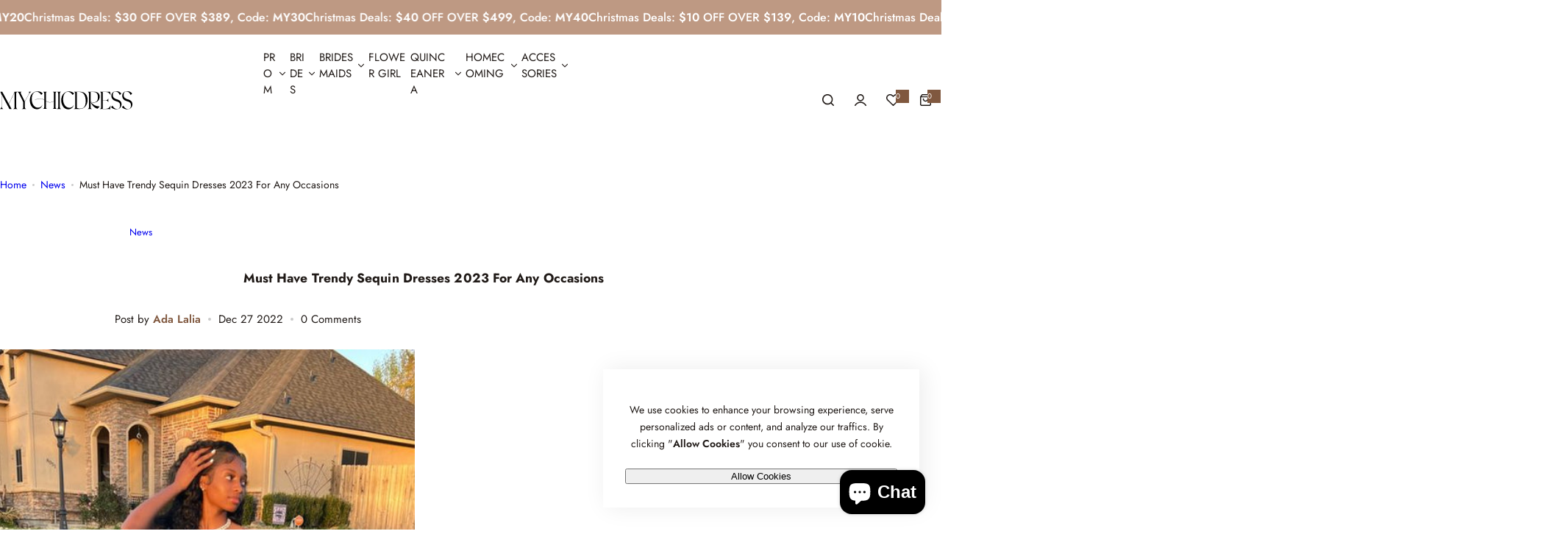

--- FILE ---
content_type: text/css
request_url: https://www.mychicdress.com/cdn/shop/t/13/assets/countdown.css?v=56582864929332699651763921718
body_size: 22
content:
.highlight{--countdown-padding: 5px;--countdown-color: var(--color-primary)}.highlight .count-timer{min-width:5rem;min-height:3.6rem;display:inline-flex;align-items:center;justify-content:center;background-color:var(--color-primary);color:var(--btn-primary-color)}.sec__content .highlight .count-timer,.shopify-block .highlight .count-timer{padding:5px 1.5rem}.rounded-style .highlight .count-timer{border-radius:3px}.highlight .timer_announcementbar--text{display:none}.rounded-style .countdown--container{border-radius:5px}.countdown--container{line-height:1;font-weight:var(--heading-weight)}.timer_announcementbar--text{font-size:var(--countdown-text-size, 14px);font-weight:var(--countdown-text-weight, 400)}.countdown--container:not(:last-child):after{content:":";font-size:var(--countdown-size, inherit);padding:0 calc(var(--countdown-padding, 4px) + 1px) 0 var(--countdown-padding, 4px);align-self:center;color:var(--countdown-color, inherit);font-weight:var(--body-weight)}.default .countdown--container{display:inline-flex;align-items:center;justify-content:center;color:var(--color-heading)}.default .timer_announcementbar--text{align-self:flex-end;line-height:normal;padding-left:5px;transform:translateY(-2px)}.default.fs-medium .countdown--container{align-items:flex-end;--countdown-text-size: 1.6rem;--heading-weight: var(--subheading-weight);--countdown-size: 2.4rem;--countdown-padding: clamp(3px, 1vw, 10px);--countdown-text-weight: var(--body-weight)}countdown-timer.hidden{display:none}@media (max-width: 1024px){.default.fs-medium .countdown--container{font-size:calc(2rem + .8vw)}.default.fs-medium .countdown--container{--countdown-padding: clamp(2px, 1vw, 5px)}.timer_announcementbar--text{--countdown-text-size: 1.4rem}}@media (min-width: 1024px) and (max-width: 1320px){.highlight .count-timer{min-width:3rem;min-height:3.5rem}.highlight{right:0;left:0}}@media (min-width: 1321px) and (max-width: 1410px){.highlight .count-timer{min-width:4rem}}.outfit_idea countdown-timer{gap:1rem}.outfit_idea .countdown--container:not(:last-child):after{display:none}.outfit_idea countdown-timer .countdown--container{--heading-weight: 500;display:flex;flex-direction:column;justify-content:center!important;align-items:center!important;text-align:center;border:1px solid rgba(255,255,255,.25);background:#fff3;-webkit-backdrop-filter:blur(5px);backdrop-filter:blur(5px);padding:1rem;text-transform:capitalize}.outfit_idea .timer_announcementbar--text{align-self:center;--countdown-text-size: 1.4rem;padding:0!important}.outfit_idea .sec__content-btn>*:not(.btn-link){min-width:185px}.sec__content-btn .btn-primary{border:0}.sec__content-btn .btn-link{padding:0 0 5px}@media (min-width: 1200px){.outfit_idea countdown-timer .countdown--container{min-width:72px;min-height:86px}.default.fs-medium .countdown--container:last-child .count-timer{min-width:46px}}.text-center countdown-timer{justify-content:center}.text-left countdown-timer{justify-content:flex-start}.text-right countdown-timer{justify-content:flex-end}
/*# sourceMappingURL=/cdn/shop/t/13/assets/countdown.css.map?v=56582864929332699651763921718 */


--- FILE ---
content_type: text/css
request_url: https://www.mychicdress.com/cdn/shop/t/13/assets/navigation.css?v=133055496632698774291763921718
body_size: 1440
content:
@media screen and (min-width: 1025px){.fade-in-down .dropdown-menu .subchildmenu>li.menu-link.level-1{--tw-translate-x: 20%;--transform-logical: 1;opacity:0;transform:translate(calc(var(--tw-translate-x)* var(--transform-logical)));transition:transform 1s cubic-bezier(.075,.82,.165,1),opacity 1s cubic-bezier(.19,1,.22,1);transition-delay:.2s}.fade-in-down .dropdown-menu.visible .subchildmenu>li.menu-link.level-1{--tw-translate-x: 0;opacity:1;transition-delay:.25s}.fade-in-down .dropdown-menu.visible .subchildmenu>li.menu-link.level-1:first-child{transition-delay:.3s}.fade-in-down .dropdown-menu.visible .subchildmenu>li.menu-link.level-1:nth-child(2){transition-delay:.35s}.fade-in-down .dropdown-menu.visible .subchildmenu>li.menu-link.level-1:nth-child(3){transition-delay:.4s}.fade-in-down .dropdown-menu.visible .subchildmenu>li.menu-link.level-1:nth-child(4){transition-delay:.45s}.fade-in-down .dropdown-menu.visible .subchildmenu>li.menu-link.level-1:nth-child(5){transition-delay:.5s}.fade-in-down .dropdown-menu.visible .subchildmenu>li.menu-link.level-1:nth-child(6){transition-delay:.55s}.fade-in-down .dropdown-menu.visible .subchildmenu>li.menu-link.level-1:nth-child(7){transition-delay:.6s}.fade-in-down .dropdown-menu.visible .subchildmenu>li.menu-link.level-1:nth-child(8){transition-delay:.65s}.fade-in-down .dropdown-menu.visible .subchildmenu>li.menu-link.level-1:nth-child(9){transition-delay:.7s}.fade-in-down .dropdown-menu.visible .subchildmenu>li.menu-link.level-1:nth-child(10){transition-delay:.8s}.fade-in-down .mega-menu .col-mega .grid>*,.fade-in-down .mega-menu .subchildmenu>li.menu-link.level-1{--translate-y: 0;--translate-x: 20%;opacity:0;transform:translate(var(--translate-x),var(--translate-y));transition:transform 1.5s cubic-bezier(.075,.82,.165,1),opacity .9s cubic-bezier(.19,1,.22,1);transition-delay:.3s}.fade-in-down .mega-menu.visible .col-mega .grid>*{--translate-x: 0;opacity:1;transition-delay:.3s}.fade-in-down .mega-menu.visible .subchildmenu>li.menu-link{--translate-x: 0;opacity:1}.fade-in-down .mega-menu.visible .subchildmenu>li.menu-link:first-child{transition-delay:.4s}.fade-in-down .mega-menu.visible .subchildmenu>li.menu-link:nth-child(2){transition-delay:.5s}.fade-in-down .mega-menu.visible .subchildmenu>li.menu-link:nth-child(3){transition-delay:.6s}.fade-in-down .mega-menu.visible .subchildmenu>li.menu-link:nth-child(4){transition-delay:.7s}.fade-in-down .mega-menu.visible .subchildmenu>li.menu-link:nth-child(5){transition-delay:.8s}.fade-in-down .mega-menu.visible .col-mega .grid>*:first-child{transition-delay:.6s}.fade-in-down .mega-menu.visible .col-mega .grid>*:nth-child(2){transition-delay:.7s}.fade-in-down .mega-menu.visible .fluid_container .col-mega .grid>*:first-child{transition-delay:.8s}}@media screen and (min-width: 1024.98px){.fade-in-down .submenu{transform:translateY(-105%)}}@media screen and (max-width: 1024.98px){.nav-open .navigation.mobile{transform:translate(0);opacity:1;visibility:visible}.mega-menu .subchildmenu>li.menu-link{opacity:1}.navigation.mobile{background:var(--color-background);--menu-mobile-width: 43rem;--show-overlay-bg: rgba(255, 255, 255, .9);width:100%;max-width:var(--menu-mobile-width);overflow:hidden;transform:translate(-101%);transition:var(--transition-popup);z-index:12}.navigation.mobile open-children-toggle{color:var(--color-heading)}.menu-mobile-title a{color:var(--color-heading);opacity:.6}.menu-mobile-title a.active{opacity:1}.navigation__menu-content{height:100%;flex:1;overflow-y:auto}.submenu,.sub-children-menu{top:0;left:0;right:0;bottom:0;max-width:var(--menu-mobile-width);transform:translate(100%)!important;z-index:12;transition:var(--transition-popup)}.is-open+.submenu,.is-open+.sub-children-menu{transform:translate(0)!important;visibility:visible!important}.submenu .grid-cols{--col-desktop: 1 !important}.subchildmenu{--col-gap: 0 !important}:is(.subchildmenu,.sub-children-menu ul,.horizontal-list){max-height:100%;overflow:auto}.touch-target-mb{width:30px;height:30px;display:inline-flex;align-items:center;cursor:pointer}:where(.lang__currency-on-nav,.lang__currency-desktop) .disclosure__list{bottom:-3rem;padding:2.5rem 3rem;border-radius:var(--rounded-radius) var(--rounded-radius) 0 0;position:fixed;z-index:15;box-shadow:var(--shadow);border-radius:15px 15px 0 0}:where(.lang__currency-on-nav,.lang__currency-desktop) .disclosure__list ul{max-height:50vh}.lang__currency-on-nav{padding-block:1rem}.lang__currency-on-nav .button-localization{padding:.5rem 3rem}:where(.lang__currency-on-nav,.lang__currency-desktop) .button-localization.open+.disclosure__list{bottom:0;opacity:1;visibility:visible}:where(.lang__currency-on-nav,.lang__currency-desktop) .disclosure__list [aria-current=true]{font-weight:var(--heading-weight)}:is(.horizontal-list,.categories-list){animation:.5s fadeIn}.menu_label{right:-10px}.menu_label:after{top:0;bottom:0;left:0;transform:translate(-95%);-webkit-transform:translateX(-95%);border-right-color:var(--menu-label-bg);margin:auto;border-top-color:transparent}.submenu :is(.stretch_width,.fluid_container,.full_width,.container){width:100%;padding:0;margin:0}.horizontal-list menu-item.px-15{padding-left:0;padding-right:0}footer .show-overlay:after{z-index:11;background-color:var(--overlay-bg)}}@media screen and (min-width: 1025px){.header-bottom__navigation ul.horizontal-list>li:first-of-type menu-item{padding-left:0}.header-bottom__navigation .min-h-1025-50{min-height:55px}.navigation{--shadow: 0px 5px 30px 0px rgba(0, 0, 0, .05)}.mega-menu .submenu:not(.submenu-vertical){max-height:80vh;overflow-y:auto}.animation-down-to-up :is(.submenu,.dropdown-menu .sub-children-menu){transform:translateY(20px);-webkit-transform:translateY(20px)}.animation-fade-in :is(.submenu,.dropdown-menu .sub-children-menu){transform:translateY(calc(var(--section-pb) * 1px));-webkit-transform:translateY(calc(var(--section-pb) * 1px))}:is(.submenu:not(.submenu-vertical),.dropdown-menu .sub-children-menu){pointer-events:none;border-radius:0 0 var(--rounded-radius, 0) var(--rounded-radius, 0);box-shadow:var(--shadow);opacity:1}.animation-down-to-up :is(.submenu,.dropdown-menu .sub-children-menu),.animation-fade-in :is(.submenu,.dropdown-menu .sub-children-menu){z-index:12;transition:opacity .3s,visibility .3s,transform .3s;opacity:0}.dropdown-menu .level-1:hover>.sub-children-menu{opacity:1;visibility:visible;pointer-events:auto;transform:none}.menu-parent.visible .submenu:not(.submenu-vertical){opacity:1;visibility:visible;pointer-events:auto}.animation-down-to-up .menu-parent.visible .submenu,.animation-fade-in .menu-parent.visible .submenu{transform:translateY(calc(var(--section-pb) * 1px));-webkit-transform:translateY(calc(var(--section-pb) * 1px))}.horizontal-list .level0>menu-item>a:after{content:"";position:absolute;display:block;left:-1px;bottom:12px;width:calc(100% + 1px);height:1px;background-color:currentColor;transform:scaleX(0);transform-origin:100% 0;transition:transform .5s cubic-bezier(.3,1,.3,1)}.header__layout-2 .horizontal-list .level0>menu-item>a:after{bottom:17px}.header__layout-2 .min-h-1025-50{min-height:60px}.header__layout-2 .menu_label{top:4px}.footer__block-info a,.newsletter-note a,.terms-conditions label a,.reversed-links{--transform-origin-start: left;--transform-origin-end: right;--animation-default: .5s cubic-bezier(.3, 1, .3, 1);--reversed-link-gap: .1rem;background:linear-gradient(to var(--transform-origin-end),currentColor,currentColor) 0 var(--reversed-link-gap) / 0 var(--reversed-link-gap) no-repeat;background-position-x:var(--transform-origin-end);background-position-y:bottom;transition:background-size var(--animation-default)}@media (prefers-reduced-motion: no-preference) and (hover: hover) and (pointer: fine){.content-overview-block.active .reversed-links,.footer__block-info a:hover,.newsletter-note a:hover,.terms-conditions label a:hover,.reversed-links:hover{background-position-x:var(--transform-origin-start);background-size:100% var(--reversed-link-gap);background-position-y:bottom}}.horizontal-list .level0>menu-item>a:hover:after{transform:scaleX(1);transform-origin:0 100%}.level0>menu-item open-children-toggle{transition:var(--transition)}.level0:hover>menu-item>a,.level0:hover>menu-item open-children-toggle{color:var(--color-link-hover)}.dropdown-menu .sub-children-menu{left:100%;top:-1rem}.dropdown-menu .level-1 open-children-toggle{position:relative}:is(.dropdown-menu .submenu:not(.submenu-vertical),.dropdown-menu .sub-children-menu){padding-top:2rem;padding-bottom:2rem;width:26rem}.dropdown-menu .sub-children-menu{opacity:0;transform:translateY(20px)}:is(.dropdown-menu .menu-link){position:relative}.dropdown-menu .menu-link:hover open-children-toggle{color:var(--color-primary)}:is(.dropdown-menu .menu_item-link){padding-left:3rem;padding-right:3rem;position:relative}.menu-list{flex:0 0 auto;width:calc(100% - var(--col-mega-width) - var(--col-gap) * .5)}.col-mega{flex:0 0 auto;width:calc(var(--col-mega-width) - var(--col-gap) * .5)}.promotion-vertical .col-mega{--col-mega-width: 100%}.mega-menu-custom-width{width:var(--mega_custom_width);max-width:90vw}.submenu:not(.submenu-vertical) .collection-info .bg-white{width:90%;max-width:17rem}.submenu:not(.submenu-vertical) .menu_label{position:static;margin-inline-start:1rem;padding:3px 8px 2px}.rounded-style .submenu:not(.submenu-vertical) .menu_label.rounded-2{border-radius:20px}.submenu:not(.submenu-vertical) .menu_label:after{display:none}.mega-menu .level-1 menu-item>.menu_item-link{padding-top:0}}.menu-parent.mega-menu .level-1>menu-item,.title-child__menu{font-size:calc(var(--body-font-size) + 1px)}.submenu:not(.submenu-vertical) .collection-info .bg-white{border:0}.submenu:not(.submenu-vertical) .collection-info .bg-white:hover{color:#fff!important;background:var(--btn-bg);border-color:var(--btn-border-color)}
/*# sourceMappingURL=/cdn/shop/t/13/assets/navigation.css.map?v=133055496632698774291763921718 */


--- FILE ---
content_type: text/css
request_url: https://www.mychicdress.com/cdn/shop/t/13/assets/tingle.min.css?v=147441944429602911911763921718
body_size: 390
content:
.tingle-modal * {
  box-sizing: border-box;
}
.tingle-modal {
  position: fixed;
  top: 0;
  right: 0;
  bottom: 0;
  left: 0;
  z-index: 1000;
  display: flex;
  visibility: hidden;
  flex-direction: column;
  align-items: center;
  overflow: hidden;
  -webkit-overflow-scrolling: touch;
  background: rgba(0, 0, 0, 0.9);
  opacity: 0;
  cursor: url("data:image/svg+xml,%3Csvg width='19' height='19' xmlns='http://www.w3.org/2000/svg'%3E%3Cpath d='M15.514.535l-6.42 6.42L2.677.536a1.517 1.517 0 00-2.14 0 1.517 1.517 0 000 2.14l6.42 6.419-6.42 6.419a1.517 1.517 0 000 2.14 1.517 1.517 0 002.14 0l6.419-6.42 6.419 6.42a1.517 1.517 0 002.14 0 1.517 1.517 0 000-2.14l-6.42-6.42 6.42-6.418a1.517 1.517 0 000-2.14 1.516 1.516 0 00-2.14 0z' fill='%23FFF' fill-rule='nonzero'/%3E%3C/svg%3E"),
    auto;
}
@supports (
  (-webkit-backdrop-filter: blur(12px)) or (backdrop-filter: blur(12px))
) {
  .tingle-modal {
    -webkit-backdrop-filter: blur(12px);
    backdrop-filter: blur(12px);
  }
}
.tingle-modal--confirm .tingle-modal-box {
  text-align: center;
}
.tingle-modal--noOverlayClose {
  cursor: default;
}
.tingle-modal--noClose .tingle-modal__close {
  display: none;
}
.tingle-modal__close {
  position: fixed;
  top: 2.5rem;
  right: 2.5rem;
  z-index: 1000;
  padding: 0;
  width: 2rem;
  height: 2rem;
  border: none;
  background-color: transparent;
  color: #fff;
  cursor: pointer;
}
.tingle-modal__close svg * {
  fill: currentColor;
}
.tingle-modal__closeLabel {
  display: none;
}
.tingle-modal__close:hover {
  color: #fff;
}
.pswp__button svg,
.announcement-bar-close svg,
.close svg,
.close-menu svg,
.button-close svg,
.tingle-modal__close svg{
  transition: transform .3s;
}

.announcement-bar-close:hover svg,
.close:hover svg,
.close-menu:hover svg,
.button-close:hover svg,
.tingle-modal__close:hover svg{
  transform: rotate(180deg);
}
.tingle-modal-box {
  position: relative;
  flex-shrink: 0;
  margin-top: auto;
  margin-bottom: auto;
  width: 60%;
  border-radius: 4px;
  background: #fff;
  opacity: 1;
  cursor: auto;
  will-change: transform, opacity;
}
.tingle-modal-box__content {
  padding: 3rem 3rem;
}
.tingle-modal-box__footer {
  padding: 1.5rem 2rem;
  width: auto;
  border-bottom-right-radius: 4px;
  border-bottom-left-radius: 4px;
  background-color: #f5f5f5;
  cursor: auto;
}
.tingle-modal-box__footer::after {
  display: table;
  clear: both;
  content: "";
}
.tingle-modal-box__footer--sticky {
  position: fixed;
  bottom: -200px;
  z-index: 10001;
  opacity: 1;
  transition: bottom 0.3s ease-in-out 0.3s;
}
.tingle-enabled {
  position: fixed;
  right: 0;
  left: 0;
  overflow: hidden;
}
.tingle-modal--visible .tingle-modal-box__footer {
  bottom: 0;
}
.tingle-modal--visible {
  visibility: visible;
  /* opacity: 1; */
}
/* .tingle-modal--visible .tingle-modal-box {
  animation: scale 0.2s cubic-bezier(0.68, -0.55, 0.265, 1.55) forwards;
} */
.tingle-modal--overflow {
  overflow-y: scroll;
  padding-top: 8vh;
}
.tingle-btn {
  display: inline-block;
  margin: 0 0.5rem;
  padding: 1rem 2rem;
  border: none;
  background-color: grey;
  box-shadow: none;
  color: #fff;
  vertical-align: middle;
  text-decoration: none;
  font-size: inherit;
  font-family: inherit;
  line-height: normal;
  cursor: pointer;
  transition: background-color 0.4s ease;
}
.tingle-btn--primary {
  background-color: #3498db;
}
.tingle-btn--danger {
  background-color: #e74c3c;
}
.tingle-btn--default {
  background-color: #34495e;
}
.tingle-btn--pull-left {
  float: left;
}
.tingle-btn--pull-right {
  float: right;
}
@media (max-width: 540px) {
  .tingle-modal {
    top: 0;
    display: block;
    padding-top: 60px;
    width: 100%;
  }
  .tingle-modal-box {
    width: auto;
    border-radius: 0;
  }
  .tingle-modal-box__content {
    overflow-y: scroll;
  }
  .tingle-modal--noClose {
    top: 0;
  }
  .tingle-modal--noOverlayClose {
    padding-top: 0;
  }
  .tingle-modal-box__footer .tingle-btn {
    display: block;
    float: none;
    margin-bottom: 1rem;
    width: 100%;
  }
}
@keyframes scale {
  0% {
    opacity: 0;
    transform: scale(0.9);
  }
  100% {
    opacity: 1;
    transform: scale(1);
  }
}


--- FILE ---
content_type: text/javascript
request_url: https://www.mychicdress.com/cdn/shop/t/13/assets/tingle.js?v=131252301594928729271763921718
body_size: 1391
content:
/**
 * tingle.js - A simple modal plugin written in pure JavaScript
 * @version v0.16.0
 * @link https://github.com/robinparisi/tingle#readme
 * @license MIT
 */(function(root,factory){typeof define=="function"&&define.amd?define(factory):typeof exports=="object"?module.exports=factory():root.tingle=factory()})(this,function(){var isBusy=!1;function Modal(options){var defaults={onClose:null,onOpen:null,beforeOpen:null,beforeClose:null,stickyFooter:!1,footer:!1,cssClass:[],closeLabel:"Close",closeMethods:["overlay","button","escape"]};this.opts=extend({},defaults,options),this.init()}Modal.prototype.init=function(){if(!this.modal)return _build.call(this),_bindEvents.call(this),document.body.appendChild(this.modal,document.body.firstChild),this.opts.footer&&this.addFooter(),this},Modal.prototype._busy=function(state){isBusy=state},Modal.prototype._isBusy=function(){return isBusy},Modal.prototype.destroy=function(){this.modal!==null&&(this.isOpen()&&this.close(!0),_unbindEvents.call(this),this.modal.parentNode.removeChild(this.modal),this.modal=null)},Modal.prototype.isOpen=function(){return!!this.modal.classList.contains("tingle-modal--visible")},Modal.prototype.open=function(){if(!this._isBusy()){this._busy(!0);var self=this;return typeof self.opts.beforeOpen=="function"&&self.opts.beforeOpen(),this.modal.style.removeProperty?this.modal.style.removeProperty("display"):this.modal.style.removeAttribute("display"),document.getSelection().removeAllRanges(),this._scrollPosition=window.pageYOffset,document.body.classList.add("tingle-enabled"),document.body.style.top=-this._scrollPosition+"px",this.setStickyFooter(this.opts.stickyFooter),this.modal.classList.add("tingle-modal--visible"),Motion.animate(this.modal,{opacity:1}),window.innerWidth>767&&Motion.animate(this.modalBox,{opacity:[0,1],scale:[.5,1]},{duration:.4,easing:"ease-out"}),typeof self.opts.onOpen=="function"&&self.opts.onOpen.call(self),self._busy(!1),this.checkOverflow(),this}},Modal.prototype.close=function(force){if(!this._isBusy()){if(this._busy(!0),force=force||!1,typeof this.opts.beforeClose=="function"){var close=this.opts.beforeClose.call(this);if(!close){this._busy(!1);return}}document.body.classList.remove("tingle-enabled"),document.body.style.top=null,window.scrollTo({top:this._scrollPosition,behavior:"instant"}),this.modal.classList.add("remove-loading"),Motion.animate(this.modal,{opacity:0}),window.innerWidth>767&&Motion.animate(this.modalBox,{opacity:0,scale:.5},{duration:.4,easing:"ease-in"});var self=this;this.isOpen()&&this.close(!0),_unbindEvents.call(this),setTimeout(function(){self.modal.parentNode.removeChild(self.modal),self.modal=null},250),self._busy(!1)}},Modal.prototype.setContent=function(content){return typeof content=="string"?this.modalBoxContent.innerHTML=content:(this.modalBoxContent.innerHTML="",this.modalBoxContent.appendChild(content)),this.isOpen()&&this.checkOverflow(),this},Modal.prototype.getContent=function(){return this.modalBoxContent},Modal.prototype.addFooter=function(){return _buildFooter.call(this),this},Modal.prototype.setFooterContent=function(content){return this.modalBoxFooter.innerHTML=content,this},Modal.prototype.getFooterContent=function(){return this.modalBoxFooter},Modal.prototype.setStickyFooter=function(isSticky){return this.isOverflow()||(isSticky=!1),isSticky?(this.modalBox.contains(this.modalBoxFooter)&&(this.modalBox.removeChild(this.modalBoxFooter),this.modal.appendChild(this.modalBoxFooter),this.modalBoxFooter.classList.add("tingle-modal-box__footer--sticky"),_recalculateFooterPosition.call(this)),this.modalBoxContent.style["padding-bottom"]=this.modalBoxFooter.clientHeight+20+"px"):this.modalBoxFooter&&(this.modalBox.contains(this.modalBoxFooter)||(this.modal.removeChild(this.modalBoxFooter),this.modalBox.appendChild(this.modalBoxFooter),this.modalBoxFooter.style.width="auto",this.modalBoxFooter.style.left="",this.modalBoxContent.style["padding-bottom"]="",this.modalBoxFooter.classList.remove("tingle-modal-box__footer--sticky"))),this},Modal.prototype.addFooterBtn=function(label,cssClass,callback){var btn=document.createElement("button");return btn.innerHTML=label,btn.addEventListener("click",callback),typeof cssClass=="string"&&cssClass.length&&cssClass.split(" ").forEach(function(item){btn.classList.add(item)}),this.modalBoxFooter.appendChild(btn),btn},Modal.prototype.resize=function(){console.warn("Resize is deprecated and will be removed in version 1.0")},Modal.prototype.isOverflow=function(){var viewportHeight=window.innerHeight,modalHeight=this.modalBox.clientHeight;return modalHeight>=viewportHeight},Modal.prototype.checkOverflow=function(){this.modal.classList.contains("tingle-modal--visible")&&(this.isOverflow()?this.modal.classList.add("tingle-modal--overflow"):this.modal.classList.remove("tingle-modal--overflow"),!this.isOverflow()&&this.opts.stickyFooter?this.setStickyFooter(!1):this.isOverflow()&&this.opts.stickyFooter&&(_recalculateFooterPosition.call(this),this.setStickyFooter(!0)))};function closeIcon(){return'<svg width="13" height="13" viewBox="0 0 13 13" fill="none" class="transition"><use href="#icon-close"></use></svg>'}function _scrollbarWidth(){var scrollDiv=document.createElement("div");scrollDiv.style.width="100px",scrollDiv.style.height="100px",scrollDiv.style.overflow="scroll",scrollDiv.style.position="absolute",scrollDiv.style.top="-9999px",document.body.appendChild(scrollDiv);var scrollbarWidth=scrollDiv.offsetWidth-scrollDiv.clientWidth;return document.body.removeChild(scrollDiv),scrollbarWidth}function _recalculateFooterPosition(){this.modalBoxFooter&&(this.modalBoxFooter.style.width=this.modalBox.clientWidth+"px",this.modalBoxFooter.style.left=this.modalBox.offsetLeft+"px")}function _build(){this.modal=document.createElement("div"),this.modal.classList.add("tingle-modal"),(this.opts.closeMethods.length===0||this.opts.closeMethods.indexOf("overlay")===-1)&&this.modal.classList.add("tingle-modal--noOverlayClose"),this.modal.style.display="none",this.opts.cssClass.forEach(function(item){typeof item=="string"&&this.modal.classList.add(item)},this),this.opts.closeMethods.indexOf("button")!==-1&&(this.modalCloseBtn=document.createElement("button"),this.modalCloseBtn.type="button",this.modalCloseBtn.classList.add("tingle-modal__close","btn-reset","hover-svg-zoom","pointer","absolute","right-10","top-10","z-1","w-44","h-44","inline-flex","content-center"),this.modalCloseBtnIcon=document.createElement("span"),this.modalCloseBtnIcon.classList.add("tingle-modal__closeIcon"),this.modalCloseBtnIcon.innerHTML=closeIcon(),this.modalCloseBtnLabel=document.createElement("span"),this.modalCloseBtnLabel.classList.add("tingle-modal__closeLabel"),this.modalCloseBtnLabel.innerHTML=this.opts.closeLabel,this.modalCloseBtn.appendChild(this.modalCloseBtnIcon),this.modalCloseBtn.appendChild(this.modalCloseBtnLabel)),this.modalBox=document.createElement("div"),this.modalBox.classList.add("tingle-modal-box"),this.modalBoxContent=document.createElement("div"),this.modalBoxContent.classList.add("tingle-modal-box__content"),this.opts.closeMethods.indexOf("button")!==-1&&this.modalBox.appendChild(this.modalCloseBtn),this.modalBox.appendChild(this.modalBoxContent),this.modal.appendChild(this.modalBox)}function _buildFooter(){this.modalBoxFooter=document.createElement("div"),this.modalBoxFooter.classList.add("tingle-modal-box__footer"),this.modalBox.appendChild(this.modalBoxFooter)}function _bindEvents(){this._events={clickCloseBtn:this.close.bind(this),clickOverlay:_handleClickOutside.bind(this),resize:this.checkOverflow.bind(this),keyboardNav:_handleKeyboardNav.bind(this)},this.opts.closeMethods.indexOf("button")!==-1&&this.modalCloseBtn.addEventListener("click",this._events.clickCloseBtn),this.modal.addEventListener("mousedown",this._events.clickOverlay),window.addEventListener("resize",this._events.resize),document.addEventListener("keydown",this._events.keyboardNav)}function _handleKeyboardNav(event){this.opts.closeMethods.indexOf("escape")!==-1&&event.which===27&&this.isOpen()&&this.close()}function _handleClickOutside(event){var scrollbarWidth=this.modal.offsetWidth-this.modal.clientWidth,clickedOnScrollbar=event.clientX>=this.modal.offsetWidth-15,isScrollable=this.modal.scrollHeight!==this.modal.offsetHeight;navigator.platform==="MacIntel"&&scrollbarWidth===0&&clickedOnScrollbar&&isScrollable||this.opts.closeMethods.indexOf("overlay")!==-1&&!_findAncestor(event.target,"tingle-modal")&&event.clientX<this.modal.clientWidth&&this.close()}function _findAncestor(el,cls){for(;(el=el.parentElement)&&!el.classList.contains(cls););return el}function _unbindEvents(){this.opts.closeMethods.indexOf("button")!==-1&&this.modalCloseBtn.removeEventListener("click",this._events.clickCloseBtn),this.modal.removeEventListener("mousedown",this._events.clickOverlay),window.removeEventListener("resize",this._events.resize),document.removeEventListener("keydown",this._events.keyboardNav)}function extend(){for(var i=1;i<arguments.length;i++)for(var key in arguments[i])arguments[i].hasOwnProperty(key)&&(arguments[0][key]=arguments[i][key]);return arguments[0]}return{modal:Modal}});
//# sourceMappingURL=/cdn/shop/t/13/assets/tingle.js.map?v=131252301594928729271763921718
